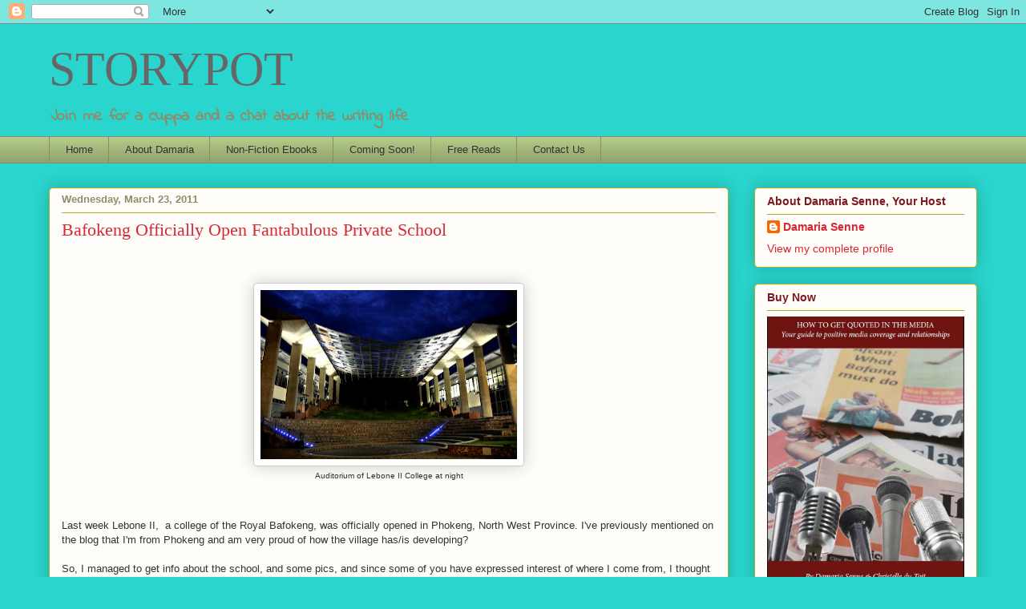

--- FILE ---
content_type: text/html; charset=UTF-8
request_url: http://damariasenne.blogspot.com/2011/03/bafokeng-officially-open-fantabulous.html
body_size: 18589
content:
<!DOCTYPE html>
<html class='v2' dir='ltr' lang='en'>
<head>
<link href='https://www.blogger.com/static/v1/widgets/335934321-css_bundle_v2.css' rel='stylesheet' type='text/css'/>
<meta content='width=1100' name='viewport'/>
<meta content='text/html; charset=UTF-8' http-equiv='Content-Type'/>
<meta content='blogger' name='generator'/>
<link href='http://damariasenne.blogspot.com/favicon.ico' rel='icon' type='image/x-icon'/>
<link href='http://damariasenne.blogspot.com/2011/03/bafokeng-officially-open-fantabulous.html' rel='canonical'/>
<link rel="alternate" type="application/atom+xml" title="STORYPOT - Atom" href="http://damariasenne.blogspot.com/feeds/posts/default" />
<link rel="alternate" type="application/rss+xml" title="STORYPOT - RSS" href="http://damariasenne.blogspot.com/feeds/posts/default?alt=rss" />
<link rel="service.post" type="application/atom+xml" title="STORYPOT - Atom" href="https://www.blogger.com/feeds/19861369/posts/default" />

<link rel="alternate" type="application/atom+xml" title="STORYPOT - Atom" href="http://damariasenne.blogspot.com/feeds/8172282732068136567/comments/default" />
<!--Can't find substitution for tag [blog.ieCssRetrofitLinks]-->
<link href='https://blogger.googleusercontent.com/img/b/R29vZ2xl/AVvXsEjEeh81-wu4GZiAgH1q5ibZP0yz-38hKitGDr7h2c_7rTVG14vBbV6-OixrrHWDwRAn36yGHUR-O7Jt1ve7b35DB0H909Df5TxFQGXeXknqGSqX7DK3O9E-e2jpyS4Emajpj0HVdg/s320/College_at_night_%25282%2529%255B1%255D.jpg' rel='image_src'/>
<meta content='http://damariasenne.blogspot.com/2011/03/bafokeng-officially-open-fantabulous.html' property='og:url'/>
<meta content='Bafokeng Officially Open Fantabulous Private School' property='og:title'/>
<meta content='Lifestyle blog of a South African writer, blogger and indie publisher' property='og:description'/>
<meta content='https://blogger.googleusercontent.com/img/b/R29vZ2xl/AVvXsEjEeh81-wu4GZiAgH1q5ibZP0yz-38hKitGDr7h2c_7rTVG14vBbV6-OixrrHWDwRAn36yGHUR-O7Jt1ve7b35DB0H909Df5TxFQGXeXknqGSqX7DK3O9E-e2jpyS4Emajpj0HVdg/w1200-h630-p-k-no-nu/College_at_night_%25282%2529%255B1%255D.jpg' property='og:image'/>
<title>STORYPOT: Bafokeng Officially Open Fantabulous Private School</title>
<style type='text/css'>@font-face{font-family:'Indie Flower';font-style:normal;font-weight:400;font-display:swap;src:url(//fonts.gstatic.com/s/indieflower/v24/m8JVjfNVeKWVnh3QMuKkFcZVZ0uH99GUDs4k.woff2)format('woff2');unicode-range:U+0100-02BA,U+02BD-02C5,U+02C7-02CC,U+02CE-02D7,U+02DD-02FF,U+0304,U+0308,U+0329,U+1D00-1DBF,U+1E00-1E9F,U+1EF2-1EFF,U+2020,U+20A0-20AB,U+20AD-20C0,U+2113,U+2C60-2C7F,U+A720-A7FF;}@font-face{font-family:'Indie Flower';font-style:normal;font-weight:400;font-display:swap;src:url(//fonts.gstatic.com/s/indieflower/v24/m8JVjfNVeKWVnh3QMuKkFcZVaUuH99GUDg.woff2)format('woff2');unicode-range:U+0000-00FF,U+0131,U+0152-0153,U+02BB-02BC,U+02C6,U+02DA,U+02DC,U+0304,U+0308,U+0329,U+2000-206F,U+20AC,U+2122,U+2191,U+2193,U+2212,U+2215,U+FEFF,U+FFFD;}</style>
<style id='page-skin-1' type='text/css'><!--
/*
-----------------------------------------------
Blogger Template Style
Name:     Awesome Inc.
Designer: Tina Chen
URL:      tinachen.org
----------------------------------------------- */
/* Content
----------------------------------------------- */
body {
font: normal normal 13px Arial, Tahoma, Helvetica, FreeSans, sans-serif;
color: #333333;
background: #29d5cc none no-repeat scroll center center;
}
html body .content-outer {
min-width: 0;
max-width: 100%;
width: 100%;
}
a:link {
text-decoration: none;
color: #d52932;
}
a:visited {
text-decoration: none;
color: #7d171d;
}
a:hover {
text-decoration: underline;
color: #d52932;
}
.body-fauxcolumn-outer .cap-top {
position: absolute;
z-index: 1;
height: 276px;
width: 100%;
background: transparent none repeat-x scroll top left;
_background-image: none;
}
/* Columns
----------------------------------------------- */
.content-inner {
padding: 0;
}
.header-inner .section {
margin: 0 16px;
}
.tabs-inner .section {
margin: 0 16px;
}
.main-inner {
padding-top: 30px;
}
.main-inner .column-center-inner,
.main-inner .column-left-inner,
.main-inner .column-right-inner {
padding: 0 5px;
}
*+html body .main-inner .column-center-inner {
margin-top: -30px;
}
#layout .main-inner .column-center-inner {
margin-top: 0;
}
/* Header
----------------------------------------------- */
.header-outer {
margin: 0 0 0 0;
background: transparent none repeat scroll 0 0;
}
.Header h1 {
font: normal normal 60px Georgia, Utopia, 'Palatino Linotype', Palatino, serif;
color: #666666;
text-shadow: 0 0 -1px #000000;
}
.Header h1 a {
color: #666666;
}
.Header .description {
font: normal bold 20px Indie Flower;
color: #908c6a;
}
.header-inner .Header .titlewrapper,
.header-inner .Header .descriptionwrapper {
padding-left: 0;
padding-right: 0;
margin-bottom: 0;
}
.header-inner .Header .titlewrapper {
padding-top: 22px;
}
/* Tabs
----------------------------------------------- */
.tabs-outer {
overflow: hidden;
position: relative;
background: #b3ca88 url(//www.blogblog.com/1kt/awesomeinc/tabs_gradient_light.png) repeat scroll 0 0;
}
#layout .tabs-outer {
overflow: visible;
}
.tabs-cap-top, .tabs-cap-bottom {
position: absolute;
width: 100%;
border-top: 1px solid #908c6a;
}
.tabs-cap-bottom {
bottom: 0;
}
.tabs-inner .widget li a {
display: inline-block;
margin: 0;
padding: .6em 1.5em;
font: normal normal 13px Arial, Tahoma, Helvetica, FreeSans, sans-serif;
color: #333333;
border-top: 1px solid #908c6a;
border-bottom: 1px solid #908c6a;
border-left: 1px solid #908c6a;
height: 16px;
line-height: 16px;
}
.tabs-inner .widget li:last-child a {
border-right: 1px solid #908c6a;
}
.tabs-inner .widget li.selected a, .tabs-inner .widget li a:hover {
background: #63704b url(//www.blogblog.com/1kt/awesomeinc/tabs_gradient_light.png) repeat-x scroll 0 -100px;
color: #ffffff;
}
/* Headings
----------------------------------------------- */
h2 {
font: normal bold 14px Arial, Tahoma, Helvetica, FreeSans, sans-serif;
color: #7d181e;
}
/* Widgets
----------------------------------------------- */
.main-inner .section {
margin: 0 27px;
padding: 0;
}
.main-inner .column-left-outer,
.main-inner .column-right-outer {
margin-top: 0;
}
#layout .main-inner .column-left-outer,
#layout .main-inner .column-right-outer {
margin-top: 0;
}
.main-inner .column-left-inner,
.main-inner .column-right-inner {
background: transparent none repeat 0 0;
-moz-box-shadow: 0 0 0 rgba(0, 0, 0, .2);
-webkit-box-shadow: 0 0 0 rgba(0, 0, 0, .2);
-goog-ms-box-shadow: 0 0 0 rgba(0, 0, 0, .2);
box-shadow: 0 0 0 rgba(0, 0, 0, .2);
-moz-border-radius: 5px;
-webkit-border-radius: 5px;
-goog-ms-border-radius: 5px;
border-radius: 5px;
}
#layout .main-inner .column-left-inner,
#layout .main-inner .column-right-inner {
margin-top: 0;
}
.sidebar .widget {
font: normal normal 14px Arial, Tahoma, Helvetica, FreeSans, sans-serif;
color: #333333;
}
.sidebar .widget a:link {
color: #d52a33;
}
.sidebar .widget a:visited {
color: #7d181e;
}
.sidebar .widget a:hover {
color: #d52a33;
}
.sidebar .widget h2 {
text-shadow: 0 0 -1px #000000;
}
.main-inner .widget {
background-color: #fefdfa;
border: 1px solid #aab122;
padding: 0 15px 15px;
margin: 20px -16px;
-moz-box-shadow: 0 0 20px rgba(0, 0, 0, .2);
-webkit-box-shadow: 0 0 20px rgba(0, 0, 0, .2);
-goog-ms-box-shadow: 0 0 20px rgba(0, 0, 0, .2);
box-shadow: 0 0 20px rgba(0, 0, 0, .2);
-moz-border-radius: 5px;
-webkit-border-radius: 5px;
-goog-ms-border-radius: 5px;
border-radius: 5px;
}
.main-inner .widget h2 {
margin: 0 -0;
padding: .6em 0 .5em;
border-bottom: 1px solid transparent;
}
.footer-inner .widget h2 {
padding: 0 0 .4em;
border-bottom: 1px solid transparent;
}
.main-inner .widget h2 + div, .footer-inner .widget h2 + div {
border-top: 1px solid #aab122;
padding-top: 8px;
}
.main-inner .widget .widget-content {
margin: 0 -0;
padding: 7px 0 0;
}
.main-inner .widget ul, .main-inner .widget #ArchiveList ul.flat {
margin: -8px -15px 0;
padding: 0;
list-style: none;
}
.main-inner .widget #ArchiveList {
margin: -8px 0 0;
}
.main-inner .widget ul li, .main-inner .widget #ArchiveList ul.flat li {
padding: .5em 15px;
text-indent: 0;
color: #666666;
border-top: 0 solid #aab122;
border-bottom: 1px solid transparent;
}
.main-inner .widget #ArchiveList ul li {
padding-top: .25em;
padding-bottom: .25em;
}
.main-inner .widget ul li:first-child, .main-inner .widget #ArchiveList ul.flat li:first-child {
border-top: none;
}
.main-inner .widget ul li:last-child, .main-inner .widget #ArchiveList ul.flat li:last-child {
border-bottom: none;
}
.post-body {
position: relative;
}
.main-inner .widget .post-body ul {
padding: 0 2.5em;
margin: .5em 0;
list-style: disc;
}
.main-inner .widget .post-body ul li {
padding: 0.25em 0;
margin-bottom: .25em;
color: #333333;
border: none;
}
.footer-inner .widget ul {
padding: 0;
list-style: none;
}
.widget .zippy {
color: #666666;
}
/* Posts
----------------------------------------------- */
body .main-inner .Blog {
padding: 0;
margin-bottom: 1em;
background-color: transparent;
border: none;
-moz-box-shadow: 0 0 0 rgba(0, 0, 0, 0);
-webkit-box-shadow: 0 0 0 rgba(0, 0, 0, 0);
-goog-ms-box-shadow: 0 0 0 rgba(0, 0, 0, 0);
box-shadow: 0 0 0 rgba(0, 0, 0, 0);
}
.main-inner .section:last-child .Blog:last-child {
padding: 0;
margin-bottom: 1em;
}
.main-inner .widget h2.date-header {
margin: 0 -15px 1px;
padding: 0 0 0 0;
font: normal bold 13px Arial, Tahoma, Helvetica, FreeSans, sans-serif;
color: #908c6a;
background: transparent none no-repeat scroll top left;
border-top: 0 solid #cccccc;
border-bottom: 1px solid transparent;
-moz-border-radius-topleft: 0;
-moz-border-radius-topright: 0;
-webkit-border-top-left-radius: 0;
-webkit-border-top-right-radius: 0;
border-top-left-radius: 0;
border-top-right-radius: 0;
position: static;
bottom: 100%;
right: 15px;
text-shadow: 0 0 -1px #000000;
}
.main-inner .widget h2.date-header span {
font: normal bold 13px Arial, Tahoma, Helvetica, FreeSans, sans-serif;
display: block;
padding: .5em 15px;
border-left: 0 solid #cccccc;
border-right: 0 solid #cccccc;
}
.date-outer {
position: relative;
margin: 30px 0 20px;
padding: 0 15px;
background-color: #fefdfa;
border: 1px solid #aab123;
-moz-box-shadow: 0 0 20px rgba(0, 0, 0, .2);
-webkit-box-shadow: 0 0 20px rgba(0, 0, 0, .2);
-goog-ms-box-shadow: 0 0 20px rgba(0, 0, 0, .2);
box-shadow: 0 0 20px rgba(0, 0, 0, .2);
-moz-border-radius: 5px;
-webkit-border-radius: 5px;
-goog-ms-border-radius: 5px;
border-radius: 5px;
}
.date-outer:first-child {
margin-top: 0;
}
.date-outer:last-child {
margin-bottom: 20px;
-moz-border-radius-bottomleft: 5px;
-moz-border-radius-bottomright: 5px;
-webkit-border-bottom-left-radius: 5px;
-webkit-border-bottom-right-radius: 5px;
-goog-ms-border-bottom-left-radius: 5px;
-goog-ms-border-bottom-right-radius: 5px;
border-bottom-left-radius: 5px;
border-bottom-right-radius: 5px;
}
.date-posts {
margin: 0 -0;
padding: 0 0;
clear: both;
}
.post-outer, .inline-ad {
border-top: 1px solid #aab123;
margin: 0 -0;
padding: 15px 0;
}
.post-outer {
padding-bottom: 10px;
}
.post-outer:first-child {
padding-top: 0;
border-top: none;
}
.post-outer:last-child, .inline-ad:last-child {
border-bottom: none;
}
.post-body {
position: relative;
}
.post-body img {
padding: 8px;
background: #ffffff;
border: 1px solid #cccccc;
-moz-box-shadow: 0 0 20px rgba(0, 0, 0, .2);
-webkit-box-shadow: 0 0 20px rgba(0, 0, 0, .2);
box-shadow: 0 0 20px rgba(0, 0, 0, .2);
-moz-border-radius: 5px;
-webkit-border-radius: 5px;
border-radius: 5px;
}
h3.post-title, h4 {
font: normal normal 22px Georgia, Utopia, 'Palatino Linotype', Palatino, serif;
color: #d52a33;
}
h3.post-title a {
font: normal normal 22px Georgia, Utopia, 'Palatino Linotype', Palatino, serif;
color: #d52a33;
}
h3.post-title a:hover {
color: #d52932;
text-decoration: underline;
}
.post-header {
margin: 0 0 1em;
}
.post-body {
line-height: 1.4;
}
.post-outer h2 {
color: #333333;
}
.post-footer {
margin: 1.5em 0 0;
}
#blog-pager {
padding: 15px;
font-size: 120%;
background-color: #fefdfa;
border: 1px solid #aab122;
-moz-box-shadow: 0 0 20px rgba(0, 0, 0, .2);
-webkit-box-shadow: 0 0 20px rgba(0, 0, 0, .2);
-goog-ms-box-shadow: 0 0 20px rgba(0, 0, 0, .2);
box-shadow: 0 0 20px rgba(0, 0, 0, .2);
-moz-border-radius: 5px;
-webkit-border-radius: 5px;
-goog-ms-border-radius: 5px;
border-radius: 5px;
-moz-border-radius-topleft: 5px;
-moz-border-radius-topright: 5px;
-webkit-border-top-left-radius: 5px;
-webkit-border-top-right-radius: 5px;
-goog-ms-border-top-left-radius: 5px;
-goog-ms-border-top-right-radius: 5px;
border-top-left-radius: 5px;
border-top-right-radius-topright: 5px;
margin-top: 1em;
}
.blog-feeds, .post-feeds {
margin: 1em 0;
text-align: center;
color: #333333;
}
.blog-feeds a, .post-feeds a {
color: #d52a33;
}
.blog-feeds a:visited, .post-feeds a:visited {
color: #7d181e;
}
.blog-feeds a:hover, .post-feeds a:hover {
color: #d52a33;
}
.post-outer .comments {
margin-top: 2em;
}
/* Comments
----------------------------------------------- */
.comments .comments-content .icon.blog-author {
background-repeat: no-repeat;
background-image: url([data-uri]);
}
.comments .comments-content .loadmore a {
border-top: 1px solid #908c6a;
border-bottom: 1px solid #908c6a;
}
.comments .continue {
border-top: 2px solid #908c6a;
}
/* Footer
----------------------------------------------- */
.footer-outer {
margin: -20px 0 -1px;
padding: 20px 0 0;
color: #333333;
overflow: hidden;
}
.footer-fauxborder-left {
border-top: 1px solid #aab122;
background: #fefdfa none repeat scroll 0 0;
-moz-box-shadow: 0 0 20px rgba(0, 0, 0, .2);
-webkit-box-shadow: 0 0 20px rgba(0, 0, 0, .2);
-goog-ms-box-shadow: 0 0 20px rgba(0, 0, 0, .2);
box-shadow: 0 0 20px rgba(0, 0, 0, .2);
margin: 0 -20px;
}
/* Mobile
----------------------------------------------- */
body.mobile {
background-size: auto;
}
.mobile .body-fauxcolumn-outer {
background: transparent none repeat scroll top left;
}
*+html body.mobile .main-inner .column-center-inner {
margin-top: 0;
}
.mobile .main-inner .widget {
padding: 0 0 15px;
}
.mobile .main-inner .widget h2 + div,
.mobile .footer-inner .widget h2 + div {
border-top: none;
padding-top: 0;
}
.mobile .footer-inner .widget h2 {
padding: 0.5em 0;
border-bottom: none;
}
.mobile .main-inner .widget .widget-content {
margin: 0;
padding: 7px 0 0;
}
.mobile .main-inner .widget ul,
.mobile .main-inner .widget #ArchiveList ul.flat {
margin: 0 -15px 0;
}
.mobile .main-inner .widget h2.date-header {
right: 0;
}
.mobile .date-header span {
padding: 0.4em 0;
}
.mobile .date-outer:first-child {
margin-bottom: 0;
border: 1px solid #aab123;
-moz-border-radius-topleft: 5px;
-moz-border-radius-topright: 5px;
-webkit-border-top-left-radius: 5px;
-webkit-border-top-right-radius: 5px;
-goog-ms-border-top-left-radius: 5px;
-goog-ms-border-top-right-radius: 5px;
border-top-left-radius: 5px;
border-top-right-radius: 5px;
}
.mobile .date-outer {
border-color: #aab123;
border-width: 0 1px 1px;
}
.mobile .date-outer:last-child {
margin-bottom: 0;
}
.mobile .main-inner {
padding: 0;
}
.mobile .header-inner .section {
margin: 0;
}
.mobile .post-outer, .mobile .inline-ad {
padding: 5px 0;
}
.mobile .tabs-inner .section {
margin: 0 10px;
}
.mobile .main-inner .widget h2 {
margin: 0;
padding: 0;
}
.mobile .main-inner .widget h2.date-header span {
padding: 0;
}
.mobile .main-inner .widget .widget-content {
margin: 0;
padding: 7px 0 0;
}
.mobile #blog-pager {
border: 1px solid transparent;
background: #fefdfa none repeat scroll 0 0;
}
.mobile .main-inner .column-left-inner,
.mobile .main-inner .column-right-inner {
background: transparent none repeat 0 0;
-moz-box-shadow: none;
-webkit-box-shadow: none;
-goog-ms-box-shadow: none;
box-shadow: none;
}
.mobile .date-posts {
margin: 0;
padding: 0;
}
.mobile .footer-fauxborder-left {
margin: 0;
border-top: inherit;
}
.mobile .main-inner .section:last-child .Blog:last-child {
margin-bottom: 0;
}
.mobile-index-contents {
color: #333333;
}
.mobile .mobile-link-button {
background: #d52932 url(//www.blogblog.com/1kt/awesomeinc/tabs_gradient_light.png) repeat scroll 0 0;
}
.mobile-link-button a:link, .mobile-link-button a:visited {
color: #ffffff;
}
.mobile .tabs-inner .PageList .widget-content {
background: transparent;
border-top: 1px solid;
border-color: #908c6a;
color: #333333;
}
.mobile .tabs-inner .PageList .widget-content .pagelist-arrow {
border-left: 1px solid #908c6a;
}

--></style>
<style id='template-skin-1' type='text/css'><!--
body {
min-width: 1190px;
}
.content-outer, .content-fauxcolumn-outer, .region-inner {
min-width: 1190px;
max-width: 1190px;
_width: 1190px;
}
.main-inner .columns {
padding-left: 0;
padding-right: 310px;
}
.main-inner .fauxcolumn-center-outer {
left: 0;
right: 310px;
/* IE6 does not respect left and right together */
_width: expression(this.parentNode.offsetWidth -
parseInt("0") -
parseInt("310px") + 'px');
}
.main-inner .fauxcolumn-left-outer {
width: 0;
}
.main-inner .fauxcolumn-right-outer {
width: 310px;
}
.main-inner .column-left-outer {
width: 0;
right: 100%;
margin-left: -0;
}
.main-inner .column-right-outer {
width: 310px;
margin-right: -310px;
}
#layout {
min-width: 0;
}
#layout .content-outer {
min-width: 0;
width: 800px;
}
#layout .region-inner {
min-width: 0;
width: auto;
}
body#layout div.add_widget {
padding: 8px;
}
body#layout div.add_widget a {
margin-left: 32px;
}
--></style>
<script type='text/javascript'>
        (function(i,s,o,g,r,a,m){i['GoogleAnalyticsObject']=r;i[r]=i[r]||function(){
        (i[r].q=i[r].q||[]).push(arguments)},i[r].l=1*new Date();a=s.createElement(o),
        m=s.getElementsByTagName(o)[0];a.async=1;a.src=g;m.parentNode.insertBefore(a,m)
        })(window,document,'script','https://www.google-analytics.com/analytics.js','ga');
        ga('create', 'UA-8523826-1', 'auto', 'blogger');
        ga('blogger.send', 'pageview');
      </script>
<link href='https://www.blogger.com/dyn-css/authorization.css?targetBlogID=19861369&amp;zx=8a703a16-c35d-4998-9131-642fe11c43d7' media='none' onload='if(media!=&#39;all&#39;)media=&#39;all&#39;' rel='stylesheet'/><noscript><link href='https://www.blogger.com/dyn-css/authorization.css?targetBlogID=19861369&amp;zx=8a703a16-c35d-4998-9131-642fe11c43d7' rel='stylesheet'/></noscript>
<meta name='google-adsense-platform-account' content='ca-host-pub-1556223355139109'/>
<meta name='google-adsense-platform-domain' content='blogspot.com'/>

<!-- data-ad-client=ca-pub-1909751822506035 -->

</head>
<body class='loading variant-renewable'>
<div class='navbar section' id='navbar' name='Navbar'><div class='widget Navbar' data-version='1' id='Navbar1'><script type="text/javascript">
    function setAttributeOnload(object, attribute, val) {
      if(window.addEventListener) {
        window.addEventListener('load',
          function(){ object[attribute] = val; }, false);
      } else {
        window.attachEvent('onload', function(){ object[attribute] = val; });
      }
    }
  </script>
<div id="navbar-iframe-container"></div>
<script type="text/javascript" src="https://apis.google.com/js/platform.js"></script>
<script type="text/javascript">
      gapi.load("gapi.iframes:gapi.iframes.style.bubble", function() {
        if (gapi.iframes && gapi.iframes.getContext) {
          gapi.iframes.getContext().openChild({
              url: 'https://www.blogger.com/navbar/19861369?po\x3d8172282732068136567\x26origin\x3dhttp://damariasenne.blogspot.com',
              where: document.getElementById("navbar-iframe-container"),
              id: "navbar-iframe"
          });
        }
      });
    </script><script type="text/javascript">
(function() {
var script = document.createElement('script');
script.type = 'text/javascript';
script.src = '//pagead2.googlesyndication.com/pagead/js/google_top_exp.js';
var head = document.getElementsByTagName('head')[0];
if (head) {
head.appendChild(script);
}})();
</script>
</div></div>
<div class='body-fauxcolumns'>
<div class='fauxcolumn-outer body-fauxcolumn-outer'>
<div class='cap-top'>
<div class='cap-left'></div>
<div class='cap-right'></div>
</div>
<div class='fauxborder-left'>
<div class='fauxborder-right'></div>
<div class='fauxcolumn-inner'>
</div>
</div>
<div class='cap-bottom'>
<div class='cap-left'></div>
<div class='cap-right'></div>
</div>
</div>
</div>
<div class='content'>
<div class='content-fauxcolumns'>
<div class='fauxcolumn-outer content-fauxcolumn-outer'>
<div class='cap-top'>
<div class='cap-left'></div>
<div class='cap-right'></div>
</div>
<div class='fauxborder-left'>
<div class='fauxborder-right'></div>
<div class='fauxcolumn-inner'>
</div>
</div>
<div class='cap-bottom'>
<div class='cap-left'></div>
<div class='cap-right'></div>
</div>
</div>
</div>
<div class='content-outer'>
<div class='content-cap-top cap-top'>
<div class='cap-left'></div>
<div class='cap-right'></div>
</div>
<div class='fauxborder-left content-fauxborder-left'>
<div class='fauxborder-right content-fauxborder-right'></div>
<div class='content-inner'>
<header>
<div class='header-outer'>
<div class='header-cap-top cap-top'>
<div class='cap-left'></div>
<div class='cap-right'></div>
</div>
<div class='fauxborder-left header-fauxborder-left'>
<div class='fauxborder-right header-fauxborder-right'></div>
<div class='region-inner header-inner'>
<div class='header section' id='header' name='Header'><div class='widget Header' data-version='1' id='Header1'>
<div id='header-inner'>
<div class='titlewrapper'>
<h1 class='title'>
<a href='http://damariasenne.blogspot.com/'>
STORYPOT
</a>
</h1>
</div>
<div class='descriptionwrapper'>
<p class='description'><span>Join me for a cuppa and a chat about the writing life</span></p>
</div>
</div>
</div></div>
</div>
</div>
<div class='header-cap-bottom cap-bottom'>
<div class='cap-left'></div>
<div class='cap-right'></div>
</div>
</div>
</header>
<div class='tabs-outer'>
<div class='tabs-cap-top cap-top'>
<div class='cap-left'></div>
<div class='cap-right'></div>
</div>
<div class='fauxborder-left tabs-fauxborder-left'>
<div class='fauxborder-right tabs-fauxborder-right'></div>
<div class='region-inner tabs-inner'>
<div class='tabs section' id='crosscol' name='Cross-Column'><div class='widget PageList' data-version='1' id='PageList1'>
<h2>Pages</h2>
<div class='widget-content'>
<ul>
<li>
<a href='http://damariasenne.blogspot.com/'>Home</a>
</li>
<li>
<a href='http://damariasenne.blogspot.com/p/about-me.html'>About Damaria</a>
</li>
<li>
<a href='http://damariasenne.blogspot.com/p/childrens-stories.html'>Non-Fiction Ebooks</a>
</li>
<li>
<a href='http://damariasenne.blogspot.com/p/coming-soon.html'>Coming Soon!</a>
</li>
<li>
<a href='http://damariasenne.blogspot.com/p/blog-page_3.html'>Free Reads</a>
</li>
<li>
<a href='http://damariasenne.blogspot.com/p/contact-me.html'>Contact Us</a>
</li>
</ul>
<div class='clear'></div>
</div>
</div></div>
<div class='tabs no-items section' id='crosscol-overflow' name='Cross-Column 2'></div>
</div>
</div>
<div class='tabs-cap-bottom cap-bottom'>
<div class='cap-left'></div>
<div class='cap-right'></div>
</div>
</div>
<div class='main-outer'>
<div class='main-cap-top cap-top'>
<div class='cap-left'></div>
<div class='cap-right'></div>
</div>
<div class='fauxborder-left main-fauxborder-left'>
<div class='fauxborder-right main-fauxborder-right'></div>
<div class='region-inner main-inner'>
<div class='columns fauxcolumns'>
<div class='fauxcolumn-outer fauxcolumn-center-outer'>
<div class='cap-top'>
<div class='cap-left'></div>
<div class='cap-right'></div>
</div>
<div class='fauxborder-left'>
<div class='fauxborder-right'></div>
<div class='fauxcolumn-inner'>
</div>
</div>
<div class='cap-bottom'>
<div class='cap-left'></div>
<div class='cap-right'></div>
</div>
</div>
<div class='fauxcolumn-outer fauxcolumn-left-outer'>
<div class='cap-top'>
<div class='cap-left'></div>
<div class='cap-right'></div>
</div>
<div class='fauxborder-left'>
<div class='fauxborder-right'></div>
<div class='fauxcolumn-inner'>
</div>
</div>
<div class='cap-bottom'>
<div class='cap-left'></div>
<div class='cap-right'></div>
</div>
</div>
<div class='fauxcolumn-outer fauxcolumn-right-outer'>
<div class='cap-top'>
<div class='cap-left'></div>
<div class='cap-right'></div>
</div>
<div class='fauxborder-left'>
<div class='fauxborder-right'></div>
<div class='fauxcolumn-inner'>
</div>
</div>
<div class='cap-bottom'>
<div class='cap-left'></div>
<div class='cap-right'></div>
</div>
</div>
<!-- corrects IE6 width calculation -->
<div class='columns-inner'>
<div class='column-center-outer'>
<div class='column-center-inner'>
<div class='main section' id='main' name='Main'><div class='widget Blog' data-version='1' id='Blog1'>
<div class='blog-posts hfeed'>

          <div class="date-outer">
        
<h2 class='date-header'><span>Wednesday, March 23, 2011</span></h2>

          <div class="date-posts">
        
<div class='post-outer'>
<div class='post hentry uncustomized-post-template' itemprop='blogPost' itemscope='itemscope' itemtype='http://schema.org/BlogPosting'>
<meta content='https://blogger.googleusercontent.com/img/b/R29vZ2xl/AVvXsEjEeh81-wu4GZiAgH1q5ibZP0yz-38hKitGDr7h2c_7rTVG14vBbV6-OixrrHWDwRAn36yGHUR-O7Jt1ve7b35DB0H909Df5TxFQGXeXknqGSqX7DK3O9E-e2jpyS4Emajpj0HVdg/s320/College_at_night_%25282%2529%255B1%255D.jpg' itemprop='image_url'/>
<meta content='19861369' itemprop='blogId'/>
<meta content='8172282732068136567' itemprop='postId'/>
<a name='8172282732068136567'></a>
<h3 class='post-title entry-title' itemprop='name'>
Bafokeng Officially Open Fantabulous Private School
</h3>
<div class='post-header'>
<div class='post-header-line-1'></div>
</div>
<div class='post-body entry-content' id='post-body-8172282732068136567' itemprop='description articleBody'>
<div class="separator" style="clear: both; text-align: center;"></div><br />
&#65279; &#65279;&#65279; <br />
<table align="center" cellpadding="0" cellspacing="0" class="tr-caption-container" style="margin-left: auto; margin-right: auto; text-align: center;"><tbody>
<tr><td style="text-align: center;"><a href="https://blogger.googleusercontent.com/img/b/R29vZ2xl/AVvXsEjEeh81-wu4GZiAgH1q5ibZP0yz-38hKitGDr7h2c_7rTVG14vBbV6-OixrrHWDwRAn36yGHUR-O7Jt1ve7b35DB0H909Df5TxFQGXeXknqGSqX7DK3O9E-e2jpyS4Emajpj0HVdg/s1600/College_at_night_%25282%2529%255B1%255D.jpg" imageanchor="1" style="margin-left: auto; margin-right: auto;"><img border="0" height="211" r6="true" src="https://blogger.googleusercontent.com/img/b/R29vZ2xl/AVvXsEjEeh81-wu4GZiAgH1q5ibZP0yz-38hKitGDr7h2c_7rTVG14vBbV6-OixrrHWDwRAn36yGHUR-O7Jt1ve7b35DB0H909Df5TxFQGXeXknqGSqX7DK3O9E-e2jpyS4Emajpj0HVdg/s320/College_at_night_%25282%2529%255B1%255D.jpg" width="320" /></a></td></tr>
<tr><td class="tr-caption" style="text-align: center;">Auditorium of Lebone II College at night</td></tr>
</tbody></table>&#65279;&#65279;&#65279; &#65279; <br />
<br />
&#65279;Last week Lebone II,&nbsp; a college of the Royal Bafokeng, was officially opened in Phokeng, North West Province. I've previously mentioned on the blog that I'm from Phokeng and am very proud of how the village has/is developing?<br />
<br />
So, I managed to get info about the school, and some pics, and since some of you have expressed interest of where I come from, I thought it would be okay to publish the stuff here. As you can see from this pic, this is a really nice school. And it's definitely a&nbsp;HUGE improvement over the one where I started my education, which was under a tree :-).<br />
<br />
<strong>Anyhoo, their press release says:</strong><br />
<br />
The opening marks an important step in upgrading the education system throughout the entire Bafokeng region, which serves about 20,000 pupils in 45 schools.<br />
<br />
&#65279; &#65279;&#65279; <br />
<table cellpadding="0" cellspacing="0" class="tr-caption-container" style="margin-left: auto; margin-right: auto; text-align: center;"><tbody>
<tr><td style="text-align: center;"><a href="https://blogger.googleusercontent.com/img/b/R29vZ2xl/AVvXsEh1CXUd9zASwTFeqfJ5BoRmnaZbu_Ng4mhG3DvPOEHf8zDPMu3mCP3LUaI1NyOutQVIcitK8xp5TUQcHl2kbQoJUyQswvCDW6UJ4-GP27WiVPPNoGSs1n18vjnuSfZ54NnH4dfkcw/s1600/fireworks.jpg" imageanchor="1" style="clear: left; cssfloat: left; margin-bottom: 1em; margin-left: auto; margin-right: auto;"><img border="0" height="227" r6="true" src="https://blogger.googleusercontent.com/img/b/R29vZ2xl/AVvXsEh1CXUd9zASwTFeqfJ5BoRmnaZbu_Ng4mhG3DvPOEHf8zDPMu3mCP3LUaI1NyOutQVIcitK8xp5TUQcHl2kbQoJUyQswvCDW6UJ4-GP27WiVPPNoGSs1n18vjnuSfZ54NnH4dfkcw/s320/fireworks.jpg" width="320" /></a></td></tr>
<tr><td class="tr-caption" style="text-align: center;"><strong>Fireworks at the launch</strong></td></tr>
</tbody></table>&#65279;&#65279;&#65279; Founded by the late Kgosi Lebone II in 1997, the College admits talented children and develops them into leaders and agents of change. The College aims to provide young people of diverse backgrounds with the inspiration, education and opportunities to make a positive impact on the Royal Bafokeng Nation, South Africa, and the world. <br />
<br />
The Bafokeng vision for education reform includes interventions in literacy and numeracy, mother-tongue instruction in the early grades, effective school management, and strong parental involvement. <br />
<br />
Lebone II serves as the flagship institution in all these areas, and provides extensive opportunities to the pupils, teachers, and school leaders in the surrounding schools.<br />
<br />
George Harris, Headmaster at Lebone II says &#8220;Lebone II aims to be a light to this particular community by provoking collective thought around excellence and by resourcing our neighbouring schools through teacher development and training, principal development, and exposure to excellence and best practice models of education in the 21 century.&#8221;<br />
<br />
Whilst the majority of the College&#8217;s children come from the twenty-nine villages of the Royal Bafokeng Nation, thirty per cent come from outside the area, ensuring diversity in the student body. More than 50% of the pupils receive some form of bursary. Lebone II offers boarding for students in grades seven through twelve, as well as a 13th-year programme that offers an extra year of academic preparation, life skills, and community service prior to university. <br />
<br />
The present leader of the Royal Bafokeng Nation, Kgosi Leruo Molotlegi says: &#8220;My brother Kgosi Lebone II, and I shared a passion for creating a school that would combine world class education with the unique context and culture of the Bafokeng. Lebone II is the product of this vision, and will serve as an educational laboratory that weaves education and development ever more strongly through the fabric of our society, for the benefit of present and future generations of Bafokeng and all South Africans.&#8221;<br />
<br />
<strong>More congratulations</strong><br />
<br />
I also want to congratulate Tiah and Judy for their short stories published in the latest issue of&nbsp; <a href="http://www.itch.co.za/">Itch magazine.</a>&nbsp;Itch is an online publication, so please hop there and read Tiah's <a href="http://www.itch.co.za/?article=513">A letter from a spinster (age 50) to a gentleman (age 28)</a>&nbsp;and <a href="http://www.itch.co.za/?article=517">Judy's Heroes Day.</a>&nbsp; BTW, have you guys noticed that Judy has been a very busy bee lately? Keep sending your material out to publishers,&nbsp;Judy.
<div style='clear: both;'></div>
</div>
<div class='post-footer'>
<div class='post-footer-line post-footer-line-1'>
<span class='post-author vcard'>
Posted by
<span class='fn' itemprop='author' itemscope='itemscope' itemtype='http://schema.org/Person'>
<meta content='https://www.blogger.com/profile/16933949808230808200' itemprop='url'/>
<a class='g-profile' href='https://www.blogger.com/profile/16933949808230808200' rel='author' title='author profile'>
<span itemprop='name'>Damaria Senne</span>
</a>
</span>
</span>
<span class='post-timestamp'>
at
<meta content='http://damariasenne.blogspot.com/2011/03/bafokeng-officially-open-fantabulous.html' itemprop='url'/>
<a class='timestamp-link' href='http://damariasenne.blogspot.com/2011/03/bafokeng-officially-open-fantabulous.html' rel='bookmark' title='permanent link'><abbr class='published' itemprop='datePublished' title='2011-03-23T08:00:00+02:00'>8:00 AM</abbr></a>
</span>
<span class='post-comment-link'>
</span>
<span class='post-icons'>
<span class='item-action'>
<a href='https://www.blogger.com/email-post/19861369/8172282732068136567' title='Email Post'>
<img alt='' class='icon-action' height='13' src='https://resources.blogblog.com/img/icon18_email.gif' width='18'/>
</a>
</span>
<span class='item-control blog-admin pid-1411863500'>
<a href='https://www.blogger.com/post-edit.g?blogID=19861369&postID=8172282732068136567&from=pencil' title='Edit Post'>
<img alt='' class='icon-action' height='18' src='https://resources.blogblog.com/img/icon18_edit_allbkg.gif' width='18'/>
</a>
</span>
</span>
<div class='post-share-buttons goog-inline-block'>
</div>
</div>
<div class='post-footer-line post-footer-line-2'>
<span class='post-labels'>
Labels:
<a href='http://damariasenne.blogspot.com/search/label/Growing%20Up%20In%20Phokeng' rel='tag'>Growing Up In Phokeng</a>
</span>
</div>
<div class='post-footer-line post-footer-line-3'>
<span class='post-location'>
</span>
</div>
</div>
</div>
<div class='comments' id='comments'>
<a name='comments'></a>
<h4>4 comments:</h4>
<div id='Blog1_comments-block-wrapper'>
<dl class='avatar-comment-indent' id='comments-block'>
<dt class='comment-author ' id='c3972041131764496119'>
<a name='c3972041131764496119'></a>
<div class="avatar-image-container avatar-stock"><span dir="ltr"><a href="http://tiahbeautement.typepad.com/" target="" rel="nofollow" onclick=""><img src="//resources.blogblog.com/img/blank.gif" width="35" height="35" alt="" title="tiah">

</a></span></div>
<a href='http://tiahbeautement.typepad.com/' rel='nofollow'>tiah</a>
said...
</dt>
<dd class='comment-body' id='Blog1_cmt-3972041131764496119'>
<p>
Thank you.
</p>
</dd>
<dd class='comment-footer'>
<span class='comment-timestamp'>
<a href='http://damariasenne.blogspot.com/2011/03/bafokeng-officially-open-fantabulous.html?showComment=1300865418088#c3972041131764496119' title='comment permalink'>
9:30 AM
</a>
<span class='item-control blog-admin pid-895876041'>
<a class='comment-delete' href='https://www.blogger.com/comment/delete/19861369/3972041131764496119' title='Delete Comment'>
<img src='https://resources.blogblog.com/img/icon_delete13.gif'/>
</a>
</span>
</span>
</dd>
<dt class='comment-author ' id='c4889630383034090346'>
<a name='c4889630383034090346'></a>
<div class="avatar-image-container vcard"><span dir="ltr"><a href="https://www.blogger.com/profile/00711119384786965311" target="" rel="nofollow" onclick="" class="avatar-hovercard" id="av-4889630383034090346-00711119384786965311"><img src="https://resources.blogblog.com/img/blank.gif" width="35" height="35" class="delayLoad" style="display: none;" longdesc="//blogger.googleusercontent.com/img/b/R29vZ2xl/AVvXsEgzL3TmZyNrdnnHi6OgJ1FodKprT21RSPcqLebm82j-8V1X6xAkgiF006eeAgnefLmUjsx7e2JpQyB0XPeSFujZIWVY7Bd85rgFmkglxdOa0g4jzOOLZLmew7HHDPlC7A/s45-c/j0436400.png" alt="" title="po">

<noscript><img src="//blogger.googleusercontent.com/img/b/R29vZ2xl/AVvXsEgzL3TmZyNrdnnHi6OgJ1FodKprT21RSPcqLebm82j-8V1X6xAkgiF006eeAgnefLmUjsx7e2JpQyB0XPeSFujZIWVY7Bd85rgFmkglxdOa0g4jzOOLZLmew7HHDPlC7A/s45-c/j0436400.png" width="35" height="35" class="photo" alt=""></noscript></a></span></div>
<a href='https://www.blogger.com/profile/00711119384786965311' rel='nofollow'>po</a>
said...
</dt>
<dd class='comment-body' id='Blog1_cmt-4889630383034090346'>
<p>
That school looks incredible, can I go back to school just to go there? However, I think I even prefer your school under a tree, after all it has gotten you far.
</p>
</dd>
<dd class='comment-footer'>
<span class='comment-timestamp'>
<a href='http://damariasenne.blogspot.com/2011/03/bafokeng-officially-open-fantabulous.html?showComment=1300908051307#c4889630383034090346' title='comment permalink'>
9:20 PM
</a>
<span class='item-control blog-admin pid-2046116129'>
<a class='comment-delete' href='https://www.blogger.com/comment/delete/19861369/4889630383034090346' title='Delete Comment'>
<img src='https://resources.blogblog.com/img/icon_delete13.gif'/>
</a>
</span>
</span>
</dd>
<dt class='comment-author ' id='c3359259662200939196'>
<a name='c3359259662200939196'></a>
<div class="avatar-image-container vcard"><span dir="ltr"><a href="https://www.blogger.com/profile/15251104269843780274" target="" rel="nofollow" onclick="" class="avatar-hovercard" id="av-3359259662200939196-15251104269843780274"><img src="https://resources.blogblog.com/img/blank.gif" width="35" height="35" class="delayLoad" style="display: none;" longdesc="//blogger.googleusercontent.com/img/b/R29vZ2xl/AVvXsEgQaBenrl1YAllXQtpRLMLWTkGkEkMx6UkXxJvjooUbj5HsMbarBiFf5qCLjPoATpYTBowD7V7FIas5VZDRA-VSCJgZsMd2iX29M59Fouc8dSsJXK3tksxPZz3G4jF3Xw/s45-c/Waterfall+2.jpg" alt="" title="NerdBoy">

<noscript><img src="//blogger.googleusercontent.com/img/b/R29vZ2xl/AVvXsEgQaBenrl1YAllXQtpRLMLWTkGkEkMx6UkXxJvjooUbj5HsMbarBiFf5qCLjPoATpYTBowD7V7FIas5VZDRA-VSCJgZsMd2iX29M59Fouc8dSsJXK3tksxPZz3G4jF3Xw/s45-c/Waterfall+2.jpg" width="35" height="35" class="photo" alt=""></noscript></a></span></div>
<a href='https://www.blogger.com/profile/15251104269843780274' rel='nofollow'>NerdBoy</a>
said...
</dt>
<dd class='comment-body' id='Blog1_cmt-3359259662200939196'>
<p>
This is so cool. I go to this school and let me just tell you, it is amazing. There is something special about learning geography while looking down on to a beautiful little town. We have an amazing view and everything is just so different. It really is quite amazing
</p>
</dd>
<dd class='comment-footer'>
<span class='comment-timestamp'>
<a href='http://damariasenne.blogspot.com/2011/03/bafokeng-officially-open-fantabulous.html?showComment=1326348990723#c3359259662200939196' title='comment permalink'>
8:16 AM
</a>
<span class='item-control blog-admin pid-1841875304'>
<a class='comment-delete' href='https://www.blogger.com/comment/delete/19861369/3359259662200939196' title='Delete Comment'>
<img src='https://resources.blogblog.com/img/icon_delete13.gif'/>
</a>
</span>
</span>
</dd>
<dt class='comment-author ' id='c3494000164589143220'>
<a name='c3494000164589143220'></a>
<div class="avatar-image-container avatar-stock"><span dir="ltr"><a href="http://damariasenne.blogspot.com" target="" rel="nofollow" onclick=""><img src="//resources.blogblog.com/img/blank.gif" width="35" height="35" alt="" title="Damaria Senne">

</a></span></div>
<a href='http://damariasenne.blogspot.com' rel='nofollow'>Damaria Senne</a>
said...
</dt>
<dd class='comment-body' id='Blog1_cmt-3494000164589143220'>
<p>
Hi Nerdboy<br />thanks for coming by. Glad to hear you&#39;re enjoying the school.
</p>
</dd>
<dd class='comment-footer'>
<span class='comment-timestamp'>
<a href='http://damariasenne.blogspot.com/2011/03/bafokeng-officially-open-fantabulous.html?showComment=1326349957943#c3494000164589143220' title='comment permalink'>
8:32 AM
</a>
<span class='item-control blog-admin pid-895876041'>
<a class='comment-delete' href='https://www.blogger.com/comment/delete/19861369/3494000164589143220' title='Delete Comment'>
<img src='https://resources.blogblog.com/img/icon_delete13.gif'/>
</a>
</span>
</span>
</dd>
</dl>
</div>
<p class='comment-footer'>
<a href='https://www.blogger.com/comment/fullpage/post/19861369/8172282732068136567' onclick='javascript:window.open(this.href, "bloggerPopup", "toolbar=0,location=0,statusbar=1,menubar=0,scrollbars=yes,width=640,height=500"); return false;'>Post a Comment</a>
</p>
</div>
</div>
<div class='inline-ad'>
<script type="text/javascript"><!--
google_ad_client = "ca-pub-1909751822506035";
google_ad_host = "ca-host-pub-1556223355139109";
google_ad_host_channel = "L0007";
/* damariasenne_main_Blog1_300x250_as */
google_ad_slot = "5904333939";
google_ad_width = 300;
google_ad_height = 250;
//-->
</script>
<script type="text/javascript"
src="//pagead2.googlesyndication.com/pagead/show_ads.js">
</script>
</div>

        </div></div>
      
</div>
<div class='blog-pager' id='blog-pager'>
<span id='blog-pager-newer-link'>
<a class='blog-pager-newer-link' href='http://damariasenne.blogspot.com/2011/03/what-do-you-think.html' id='Blog1_blog-pager-newer-link' title='Newer Post'>Newer Post</a>
</span>
<span id='blog-pager-older-link'>
<a class='blog-pager-older-link' href='http://damariasenne.blogspot.com/2011/03/congrats-to-judy-croome-weekend-update.html' id='Blog1_blog-pager-older-link' title='Older Post'>Older Post</a>
</span>
<a class='home-link' href='http://damariasenne.blogspot.com/'>Home</a>
</div>
<div class='clear'></div>
<div class='post-feeds'>
<div class='feed-links'>
Subscribe to:
<a class='feed-link' href='http://damariasenne.blogspot.com/feeds/8172282732068136567/comments/default' target='_blank' type='application/atom+xml'>Post Comments (Atom)</a>
</div>
</div>
</div><div class='widget Text' data-version='1' id='Text1'>
<h2 class='title'>Copyright Notice</h2>
<div class='widget-content'>
<span style="color:#ffffff;">With the exception of entries specifically credited to individual authors, the content on this blog is copyrighted by Damaria Senne and may not be reprinted without permission.</span>
</div>
<div class='clear'></div>
</div></div>
</div>
</div>
<div class='column-left-outer'>
<div class='column-left-inner'>
<aside>
</aside>
</div>
</div>
<div class='column-right-outer'>
<div class='column-right-inner'>
<aside>
<div class='sidebar section' id='sidebar-right-1'><div class='widget Profile' data-version='1' id='Profile1'>
<h2>About Damaria Senne, Your Host</h2>
<div class='widget-content'>
<dl class='profile-datablock'>
<dt class='profile-data'>
<a class='profile-name-link g-profile' href='https://www.blogger.com/profile/16933949808230808200' rel='author' style='background-image: url(//www.blogger.com/img/logo-16.png);'>
Damaria Senne
</a>
</dt>
</dl>
<a class='profile-link' href='https://www.blogger.com/profile/16933949808230808200' rel='author'>View my complete profile</a>
<div class='clear'></div>
</div>
</div><div class='widget Image' data-version='1' id='Image1'>
<h2>Buy Now</h2>
<div class='widget-content'>
<a href='http://damariasenne.blogspot.co.za/2011/09/download-sample-of-how-to-get-quoted-in.html'>
<img alt='Buy Now' height='346' id='Image1_img' src='https://blogger.googleusercontent.com/img/b/R29vZ2xl/AVvXsEjMzs1AA2cTOBZtJsoo-uoID-PYkWj6V4y8K-pSryDJabp1g9Y7U130nmXXeK1l3Q21xfye9K1tgq4lyCHTML_2enX0kumwSoFZo-ekbCKWj9Lqhd58wvAJm39TvnBQHeIWQqvv-Q/s1600-r/How+to+get+quoted+in+the+media+draft+cover.jpg' width='246'/>
</a>
<br/>
<span class='caption'>$1.99 through Paypal</span>
</div>
<div class='clear'></div>
</div><div class='widget Image' data-version='1' id='Image2'>
<h2>Coming Soon</h2>
<div class='widget-content'>
<a href='http://damariasenne.blogspot.co.za/p/coming-soon.html'>
<img alt='Coming Soon' height='344' id='Image2_img' src='https://blogger.googleusercontent.com/img/b/R29vZ2xl/AVvXsEjOvchVElzHjpeUUjrhwGq-I67PB_qQkvEXESCFrzTh6hQxbOusyPogzK6TiMuOtO3znFCBKvIDQvL5WvnXNYuwsWGAJjTx9V9AfZ0G5tLOHNMqeVGHNWoeBk4lh4Pe6xqIk6_A0A/s1600-r/Job+Hunt.jpg' width='246'/>
</a>
<br/>
<span class='caption'>To Launch On 14 April 2016. PDF Format. Free/No Charge</span>
</div>
<div class='clear'></div>
</div><div class='widget HTML' data-version='1' id='HTML1'>
<div class='widget-content'>
<a href="//www.etsy.com/shop/kikinlola?ref=offsite_badges&utm_source=sellers&utm_medium=badges&utm_campaign=en_isell_1"><img width="200" height="200" src="//img0.etsystatic.com/site-assets/badges/en/en_isell_1.png" /></a>
</div>
<div class='clear'></div>
</div><div class='widget Text' data-version='1' id='Text3'>
<h2 class='title'>What I'm doing this November</h2>
<div class='widget-content'>
<b>1. Writing for clients<br />2. Updating my Facebook, Amazon and other online pages so information about me and my books is up to date. Removing old books from online stores.<br />3. Writing fiction<br />4. Settling in, in my new house.<br />5. Planting in my garden<br /><br /></b>
</div>
<div class='clear'></div>
</div><div class='widget BlogArchive' data-version='1' id='BlogArchive1'>
<div class='widget-content'>
<div id='ArchiveList'>
<div id='BlogArchive1_ArchiveList'>
<select id='BlogArchive1_ArchiveMenu'>
<option value=''>
</option>
<option value='http://damariasenne.blogspot.com/2017/10/'>October (4)</option>
<option value='http://damariasenne.blogspot.com/2017/09/'>September (1)</option>
<option value='http://damariasenne.blogspot.com/2017/06/'>June (3)</option>
<option value='http://damariasenne.blogspot.com/2017/04/'>April (2)</option>
<option value='http://damariasenne.blogspot.com/2017/03/'>March (4)</option>
<option value='http://damariasenne.blogspot.com/2017/02/'>February (2)</option>
<option value='http://damariasenne.blogspot.com/2017/01/'>January (8)</option>
<option value='http://damariasenne.blogspot.com/2016/03/'>March (2)</option>
<option value='http://damariasenne.blogspot.com/2016/02/'>February (4)</option>
<option value='http://damariasenne.blogspot.com/2016/01/'>January (2)</option>
<option value='http://damariasenne.blogspot.com/2015/05/'>May (2)</option>
<option value='http://damariasenne.blogspot.com/2015/02/'>February (2)</option>
<option value='http://damariasenne.blogspot.com/2015/01/'>January (2)</option>
<option value='http://damariasenne.blogspot.com/2014/12/'>December (1)</option>
<option value='http://damariasenne.blogspot.com/2014/11/'>November (7)</option>
<option value='http://damariasenne.blogspot.com/2014/10/'>October (3)</option>
<option value='http://damariasenne.blogspot.com/2014/06/'>June (1)</option>
<option value='http://damariasenne.blogspot.com/2014/03/'>March (5)</option>
<option value='http://damariasenne.blogspot.com/2014/02/'>February (8)</option>
<option value='http://damariasenne.blogspot.com/2014/01/'>January (17)</option>
<option value='http://damariasenne.blogspot.com/2013/12/'>December (3)</option>
<option value='http://damariasenne.blogspot.com/2013/11/'>November (6)</option>
<option value='http://damariasenne.blogspot.com/2013/10/'>October (6)</option>
<option value='http://damariasenne.blogspot.com/2013/09/'>September (2)</option>
<option value='http://damariasenne.blogspot.com/2013/08/'>August (1)</option>
<option value='http://damariasenne.blogspot.com/2013/04/'>April (9)</option>
<option value='http://damariasenne.blogspot.com/2013/03/'>March (6)</option>
<option value='http://damariasenne.blogspot.com/2012/05/'>May (4)</option>
<option value='http://damariasenne.blogspot.com/2012/04/'>April (12)</option>
<option value='http://damariasenne.blogspot.com/2012/03/'>March (26)</option>
<option value='http://damariasenne.blogspot.com/2012/02/'>February (16)</option>
<option value='http://damariasenne.blogspot.com/2012/01/'>January (14)</option>
<option value='http://damariasenne.blogspot.com/2011/12/'>December (14)</option>
<option value='http://damariasenne.blogspot.com/2011/11/'>November (11)</option>
<option value='http://damariasenne.blogspot.com/2011/10/'>October (18)</option>
<option value='http://damariasenne.blogspot.com/2011/09/'>September (16)</option>
<option value='http://damariasenne.blogspot.com/2011/08/'>August (19)</option>
<option value='http://damariasenne.blogspot.com/2011/07/'>July (10)</option>
<option value='http://damariasenne.blogspot.com/2011/06/'>June (10)</option>
<option value='http://damariasenne.blogspot.com/2011/05/'>May (23)</option>
<option value='http://damariasenne.blogspot.com/2011/04/'>April (21)</option>
<option value='http://damariasenne.blogspot.com/2011/03/'>March (23)</option>
<option value='http://damariasenne.blogspot.com/2011/02/'>February (23)</option>
<option value='http://damariasenne.blogspot.com/2011/01/'>January (15)</option>
<option value='http://damariasenne.blogspot.com/2010/12/'>December (19)</option>
<option value='http://damariasenne.blogspot.com/2010/11/'>November (18)</option>
<option value='http://damariasenne.blogspot.com/2010/10/'>October (21)</option>
<option value='http://damariasenne.blogspot.com/2010/09/'>September (22)</option>
<option value='http://damariasenne.blogspot.com/2010/08/'>August (23)</option>
<option value='http://damariasenne.blogspot.com/2010/07/'>July (17)</option>
<option value='http://damariasenne.blogspot.com/2010/06/'>June (26)</option>
<option value='http://damariasenne.blogspot.com/2010/05/'>May (15)</option>
<option value='http://damariasenne.blogspot.com/2010/04/'>April (12)</option>
<option value='http://damariasenne.blogspot.com/2010/03/'>March (28)</option>
<option value='http://damariasenne.blogspot.com/2010/02/'>February (17)</option>
<option value='http://damariasenne.blogspot.com/2010/01/'>January (14)</option>
<option value='http://damariasenne.blogspot.com/2009/12/'>December (13)</option>
<option value='http://damariasenne.blogspot.com/2009/11/'>November (13)</option>
<option value='http://damariasenne.blogspot.com/2009/10/'>October (29)</option>
<option value='http://damariasenne.blogspot.com/2009/09/'>September (27)</option>
<option value='http://damariasenne.blogspot.com/2009/08/'>August (29)</option>
<option value='http://damariasenne.blogspot.com/2009/07/'>July (25)</option>
<option value='http://damariasenne.blogspot.com/2009/06/'>June (20)</option>
<option value='http://damariasenne.blogspot.com/2009/05/'>May (17)</option>
<option value='http://damariasenne.blogspot.com/2009/04/'>April (11)</option>
<option value='http://damariasenne.blogspot.com/2009/01/'>January (9)</option>
<option value='http://damariasenne.blogspot.com/2008/12/'>December (6)</option>
<option value='http://damariasenne.blogspot.com/2008/11/'>November (3)</option>
<option value='http://damariasenne.blogspot.com/2008/10/'>October (10)</option>
<option value='http://damariasenne.blogspot.com/2008/09/'>September (16)</option>
<option value='http://damariasenne.blogspot.com/2008/08/'>August (8)</option>
<option value='http://damariasenne.blogspot.com/2008/07/'>July (14)</option>
<option value='http://damariasenne.blogspot.com/2008/06/'>June (8)</option>
<option value='http://damariasenne.blogspot.com/2008/05/'>May (1)</option>
<option value='http://damariasenne.blogspot.com/2008/04/'>April (6)</option>
<option value='http://damariasenne.blogspot.com/2008/03/'>March (8)</option>
<option value='http://damariasenne.blogspot.com/2008/02/'>February (7)</option>
<option value='http://damariasenne.blogspot.com/2008/01/'>January (21)</option>
<option value='http://damariasenne.blogspot.com/2007/12/'>December (21)</option>
<option value='http://damariasenne.blogspot.com/2007/11/'>November (20)</option>
<option value='http://damariasenne.blogspot.com/2007/10/'>October (16)</option>
<option value='http://damariasenne.blogspot.com/2007/09/'>September (23)</option>
<option value='http://damariasenne.blogspot.com/2007/08/'>August (20)</option>
<option value='http://damariasenne.blogspot.com/2007/07/'>July (29)</option>
<option value='http://damariasenne.blogspot.com/2007/06/'>June (17)</option>
<option value='http://damariasenne.blogspot.com/2007/05/'>May (14)</option>
<option value='http://damariasenne.blogspot.com/2007/04/'>April (14)</option>
<option value='http://damariasenne.blogspot.com/2007/03/'>March (21)</option>
<option value='http://damariasenne.blogspot.com/2007/02/'>February (18)</option>
<option value='http://damariasenne.blogspot.com/2007/01/'>January (15)</option>
<option value='http://damariasenne.blogspot.com/2006/12/'>December (2)</option>
<option value='http://damariasenne.blogspot.com/2006/11/'>November (2)</option>
<option value='http://damariasenne.blogspot.com/2006/09/'>September (19)</option>
<option value='http://damariasenne.blogspot.com/2006/08/'>August (19)</option>
<option value='http://damariasenne.blogspot.com/2006/07/'>July (16)</option>
<option value='http://damariasenne.blogspot.com/2006/06/'>June (3)</option>
<option value='http://damariasenne.blogspot.com/2006/04/'>April (8)</option>
<option value='http://damariasenne.blogspot.com/2006/03/'>March (1)</option>
<option value='http://damariasenne.blogspot.com/2006/02/'>February (5)</option>
<option value='http://damariasenne.blogspot.com/2006/01/'>January (2)</option>
</select>
</div>
</div>
<div class='clear'></div>
</div>
</div><div class='widget BlogList' data-version='1' id='BlogList1'>
<h2 class='title'>Blogs I read</h2>
<div class='widget-content'>
<div class='blog-list-container' id='BlogList1_container'>
<ul id='BlogList1_blogs'>
<li style='display: block;'>
<div class='blog-icon'>
</div>
<div class='blog-content'>
<div class='blog-title'>
<a href='https://theinspiredroom.net' target='_blank'>
The Inspired Room</a>
</div>
<div class='item-content'>
<span class='item-title'>
<a href='https://theinspiredroom.net/a-cordless-lamp-in-my-coffee-cabinet-to-make-winter-mornings-cozier/' target='_blank'>
A Cordless Lamp in My Coffee Cabinet to Make Winter Mornings Cozier
</a>
</span>
</div>
</div>
<div style='clear: both;'></div>
</li>
<li style='display: block;'>
<div class='blog-icon'>
</div>
<div class='blog-content'>
<div class='blog-title'>
<a href='http://conorsadmin.blogspot.com/' target='_blank'>
Conors Admin Services</a>
</div>
<div class='item-content'>
<span class='item-title'>
<a href='http://conorsadmin.blogspot.com/2026/01/10-signs-your-business-needs-virtual.html' target='_blank'>
10 Signs Your Business Needs a Virtual Assistant 🚀
</a>
</span>
</div>
</div>
<div style='clear: both;'></div>
</li>
<li style='display: block;'>
<div class='blog-icon'>
</div>
<div class='blog-content'>
<div class='blog-title'>
<a href='https://devonellington.wordpress.com' target='_blank'>
Ink In My Coffee</a>
</div>
<div class='item-content'>
<span class='item-title'>
<a href='https://devonellington.wordpress.com/2026/01/30/fri-jan-30-2026-nationwide-shutdown/' target='_blank'>
Fri. Jan. 30, 2026: Nationwide Shutdown
</a>
</span>
</div>
</div>
<div style='clear: both;'></div>
</li>
<li style='display: block;'>
<div class='blog-icon'>
</div>
<div class='blog-content'>
<div class='blog-title'>
<a href='https://allaboutwritingcourses.com' target='_blank'>
Allaboutwriting</a>
</div>
<div class='item-content'>
<span class='item-title'>
<a href='https://allaboutwritingcourses.com/2026/01/20/how-to-set-your-writing-goals/' target='_blank'>
How to Set Your Writing Goals 2026: 5 Questions to Transform Your Year
</a>
</span>
</div>
</div>
<div style='clear: both;'></div>
</li>
<li style='display: block;'>
<div class='blog-icon'>
</div>
<div class='blog-content'>
<div class='blog-title'>
<a href='https://harassedmom.co.za' target='_blank'>
Harassed Mom</a>
</div>
<div class='item-content'>
<span class='item-title'>
<a href='https://harassedmom.co.za/homeschooling/our-homeschool-journey-update/' target='_blank'>
Homeschooling &#8211; An Update
</a>
</span>
</div>
</div>
<div style='clear: both;'></div>
</li>
<li style='display: block;'>
<div class='blog-icon'>
</div>
<div class='blog-content'>
<div class='blog-title'>
<a href='https://allfreelancewriting.com/' target='_blank'>
All Freelance Writing</a>
</div>
<div class='item-content'>
<span class='item-title'>
<a href='https://allfreelancewriting.com/in-print-thinking-outside-the-magazine/' target='_blank'>
Alternative Print Freelance Writing Gigs: Thinking Outside The Magazine
</a>
</span>
</div>
</div>
<div style='clear: both;'></div>
</li>
<li style='display: block;'>
<div class='blog-icon'>
</div>
<div class='blog-content'>
<div class='blog-title'>
<a href='https://typewritetranscription.blogspot.com/' target='_blank'>
Transcription and Typing Services Johannesburg</a>
</div>
<div class='item-content'>
<span class='item-title'>
<a href='https://typewritetranscription.blogspot.com/2010/06/importance-of-proofreading.html' target='_blank'>
The importance of proofreading.
</a>
</span>
</div>
</div>
<div style='clear: both;'></div>
</li>
<li style='display: block;'>
<div class='blog-icon'>
</div>
<div class='blog-content'>
<div class='blog-title'>
<a href='http://thebookclubblog.co.za' target='_blank'>
The Book Club Blog</a>
</div>
<div class='item-content'>
<span class='item-title'>
<a href='http://thebookclubblog.co.za/2025/02/the-local-lit-scene/' target='_blank'>
The Local Lit Scene
</a>
</span>
</div>
</div>
<div style='clear: both;'></div>
</li>
<li style='display: block;'>
<div class='blog-icon'>
</div>
<div class='blog-content'>
<div class='blog-title'>
<a href='https://lokerpintar.id' target='_blank'>
OneLove (HIV Prevention Campaign)</a>
</div>
<div class='item-content'>
<span class='item-title'>
<a href='https://lokerpintar.id/2024/02/01/gaji-store-crew-dan-tunjangan/' target='_blank'>
Gaji Store Crew dan Tunjangan di Indonesia
</a>
</span>
</div>
</div>
<div style='clear: both;'></div>
</li>
<li style='display: block;'>
<div class='blog-icon'>
</div>
<div class='blog-content'>
<div class='blog-title'>
<a href='https://www.creativewritingnews.com' target='_blank'>
Creative Writing News For Literature Lovers</a>
</div>
<div class='item-content'>
<span class='item-title'>
<a href='https://www.creativewritingnews.com/the-miles-morland-foundation-writing-scholarship-worth-18000/' target='_blank'>
The Miles Morland Foundation Writing Scholarship/ Worth (&#163;18000)
</a>
</span>
</div>
</div>
<div style='clear: both;'></div>
</li>
<li style='display: none;'>
<div class='blog-icon'>
</div>
<div class='blog-content'>
<div class='blog-title'>
<a href='https://writejournalforme.blogspot.com/' target='_blank'>
write-journal-for-me</a>
</div>
<div class='item-content'>
<span class='item-title'>
<a href='https://writejournalforme.blogspot.com/2019/11/ebook-gratuit-la-dynastie-donald-duck.html' target='_blank'>
[Ebook Gratuit] La Dynastie Donald Duck - Tome 17: 1969/2008 - 24 heures 
pour survivre ! et autres histoires de Carl Barks En Ligne Pdf Epub
</a>
</span>
</div>
</div>
<div style='clear: both;'></div>
</li>
<li style='display: none;'>
<div class='blog-icon'>
</div>
<div class='blog-content'>
<div class='blog-title'>
<a href='https://www.judycroome.com/' target='_blank'>
Judy Croome</a>
</div>
<div class='item-content'>
<span class='item-title'>
<a href='https://www.judycroome.com/2019/04/in-remembrance-dr-beric-croome-235960.html' target='_blank'>
In Remembrance Dr Beric Croome 23/5/960 to 22/4/2019
</a>
</span>
</div>
</div>
<div style='clear: both;'></div>
</li>
<li style='display: none;'>
<div class='blog-icon'>
</div>
<div class='blog-content'>
<div class='blog-title'>
<a href='http://inkthinkerblog.com' target='_blank'>
Inkthinker</a>
</div>
<div class='item-content'>
<span class='item-title'>
<a href='http://inkthinkerblog.com/2019/01/18/see-white-people-options-for-more-diverse-stock-photography/?utm_source=rss&utm_medium=rss&utm_campaign=see-white-people-options-for-more-diverse-stock-photography' target='_blank'>
I See White People: Options for More Diverse Stock Photography
</a>
</span>
</div>
</div>
<div style='clear: both;'></div>
</li>
<li style='display: none;'>
<div class='blog-icon'>
</div>
<div class='blog-content'>
<div class='blog-title'>
<a href='https://www.pinkhairgirl.co.za' target='_blank'>
Pink Hair Girl</a>
</div>
<div class='item-content'>
<span class='item-title'>
<a href='https://www.pinkhairgirl.co.za/blog/2017/08/18/is-dyslexia-not-just-an-excuse-for-bad-spelling/' target='_blank'>
Is Dyslexia not just an excuse for bad spelling?
</a>
</span>
</div>
</div>
<div style='clear: both;'></div>
</li>
<li style='display: none;'>
<div class='blog-icon'>
</div>
<div class='blog-content'>
<div class='blog-title'>
<a href='https://pamiejane.wordpress.com' target='_blank'>
An Ordinary Life</a>
</div>
<div class='item-content'>
<span class='item-title'>
<a href='https://pamiejane.wordpress.com/2016/10/06/shoelace-tags/' target='_blank'>
Shoelace Tags
</a>
</span>
</div>
</div>
<div style='clear: both;'></div>
</li>
<li style='display: none;'>
<div class='blog-icon'>
</div>
<div class='blog-content'>
<div class='blog-title'>
<a href='http://loriwidmer.blogspot.com/' target='_blank'>
Words on the Page</a>
</div>
<div class='item-content'>
<span class='item-title'>
<a href='http://loriwidmer.blogspot.com/2016/06/this-job-not-that-job_29.html' target='_blank'>
This Job, Not That Job
</a>
</span>
</div>
</div>
<div style='clear: both;'></div>
</li>
<li style='display: none;'>
<div class='blog-icon'>
</div>
<div class='blog-content'>
<div class='blog-title'>
<a href='http://katysello.blogspot.com/' target='_blank'>
Things I feel like saying...</a>
</div>
<div class='item-content'>
<span class='item-title'>
<a href='http://katysello.blogspot.com/2015/09/untitled.html' target='_blank'>
#Untitled
</a>
</span>
</div>
</div>
<div style='clear: both;'></div>
</li>
<li style='display: none;'>
<div class='blog-icon'>
</div>
<div class='blog-content'>
<div class='blog-title'>
<a href='http://rebeccasbook.blogspot.com/' target='_blank'>
Living A Life of Writing</a>
</div>
<div class='item-content'>
<span class='item-title'>
<a href='http://rebeccasbook.blogspot.com/2015/08/weve-moved.html' target='_blank'>
We've Moved
</a>
</span>
</div>
</div>
<div style='clear: both;'></div>
</li>
<li style='display: none;'>
<div class='blog-icon'>
</div>
<div class='blog-content'>
<div class='blog-title'>
<a href='https://jeancollen.blogspot.com/' target='_blank'>
JEAN COLLEN</a>
</div>
<div class='item-content'>
<span class='item-title'>
<a href='https://jeancollen.blogspot.com/2015/08/only-rose-1980.html' target='_blank'>
"Only a Rose" 1980
</a>
</span>
</div>
</div>
<div style='clear: both;'></div>
</li>
<li style='display: none;'>
<div class='blog-icon'>
</div>
<div class='blog-content'>
<div class='blog-title'>
<a href='http://southafricanseamonkey.blogspot.com/' target='_blank'>
Spindrifting South African sea monkey</a>
</div>
<div class='item-content'>
<span class='item-title'>
<a href='http://southafricanseamonkey.blogspot.com/2015/04/magical-unicorn-juice.html' target='_blank'>
Magical unicorn juice.
</a>
</span>
</div>
</div>
<div style='clear: both;'></div>
</li>
<li style='display: none;'>
<div class='blog-icon'>
</div>
<div class='blog-content'>
<div class='blog-title'>
<a href='https://www.riehlife.com' target='_blank'>
Riehlife</a>
</div>
<div class='item-content'>
<span class='item-title'>
<a href='https://www.riehlife.com/2015/03/08/performance-warm-up-tips-from-scott-sharot/' target='_blank'>
Performance Warm-Up Tips
</a>
</span>
</div>
</div>
<div style='clear: both;'></div>
</li>
<li style='display: none;'>
<div class='blog-icon'>
</div>
<div class='blog-content'>
<div class='blog-title'>
<a href='http://indradelanerolle.blogspot.com/' target='_blank'>
indra de lanerolle</a>
</div>
<div class='item-content'>
<span class='item-title'>
<a href='http://indradelanerolle.blogspot.com/2014/09/innovation-in-crises-making-your-own.html' target='_blank'>
innovation in crises - 'making your own Internet' in Hong Kong
</a>
</span>
</div>
</div>
<div style='clear: both;'></div>
</li>
<li style='display: none;'>
<div class='blog-icon'>
</div>
<div class='blog-content'>
<div class='blog-title'>
<a href='http://doodlesofajourno.blogspot.com/' target='_blank'>
Doodles of a journo</a>
</div>
<div class='item-content'>
<span class='item-title'>
<a href='http://doodlesofajourno.blogspot.com/2014/06/testing-testing-123.html' target='_blank'>
Testing, testing... 123...
</a>
</span>
</div>
</div>
<div style='clear: both;'></div>
</li>
<li style='display: none;'>
<div class='blog-icon'>
</div>
<div class='blog-content'>
<div class='blog-title'>
<a href='http://writersafrika.blogspot.com/' target='_blank'>
Writers Afrika</a>
</div>
<div class='item-content'>
<span class='item-title'>
<a href='http://writersafrika.blogspot.com/2013/08/cordite-books-fiction-prize-1000-top.html' target='_blank'>
Cordite Books Fiction Prize | $1,000 top prize | Africa-wide
</a>
</span>
</div>
</div>
<div style='clear: both;'></div>
</li>
<li style='display: none;'>
<div class='blog-icon'>
</div>
<div class='blog-content'>
<div class='blog-title'>
<a href='http://raydajacobs.blogspot.com/' target='_blank'>
RAYDA JACOBS - Writer/Novelist/Scriptwriter</a>
</div>
<div class='item-content'>
<span class='item-title'>
<a href='http://raydajacobs.blogspot.com/2013/04/belated-response-to-muslim-review-of.html' target='_blank'>
Belated response to a Muslim reView of Confessions of a Gambler
</a>
</span>
</div>
</div>
<div style='clear: both;'></div>
</li>
<li style='display: none;'>
<div class='blog-icon'>
</div>
<div class='blog-content'>
<div class='blog-title'>
<a href='http://natachawadsworth.blogspot.com/' target='_blank'>
Natacha Wadsworth Photography Blog - Cape Town Photographer</a>
</div>
<div class='item-content'>
<span class='item-title'>
<a href='http://natachawadsworth.blogspot.com/2012/03/natacha-wadsworth-photography-studio.html' target='_blank'>
Natacha Wadsworth Photography Studio
</a>
</span>
</div>
</div>
<div style='clear: both;'></div>
</li>
<li style='display: none;'>
<div class='blog-icon'>
</div>
<div class='blog-content'>
<div class='blog-title'>
<a href='https://incwadi.wordpress.com' target='_blank'>
Incwadi</a>
</div>
<div class='item-content'>
<span class='item-title'>
<a href='https://incwadi.wordpress.com/2011/05/23/autumn-2011/' target='_blank'>
Autumn 2011
</a>
</span>
</div>
</div>
<div style='clear: both;'></div>
</li>
<li style='display: none;'>
<div class='blog-icon'>
</div>
<div class='blog-content'>
<div class='blog-title'>
<a href='http://blogs.african-writing.com/zukiswa' target='_blank'>
Zukiswa Wanner</a>
</div>
<div class='item-content'>
<span class='item-title'>
<a href='http://blogs.african-writing.com/zukiswa/2011/05/09/writers-worth-week/' target='_blank'>
Writers&#8217; Worth Week
</a>
</span>
</div>
</div>
<div style='clear: both;'></div>
</li>
<li style='display: none;'>
<div class='blog-icon'>
</div>
<div class='blog-content'>
<div class='blog-title'>
<a href='http://readsa.blogspot.com/' target='_blank'>
ReadSA</a>
</div>
<div class='item-content'>
<span class='item-title'>
<a href='http://readsa.blogspot.com/2011/02/mision.html' target='_blank'>
Mision
</a>
</span>
</div>
</div>
<div style='clear: both;'></div>
</li>
<li style='display: none;'>
<div class='blog-icon'>
</div>
<div class='blog-content'>
<div class='blog-title'>
<a href='http://beckyjoie.blogspot.com/' target='_blank'>
Rather Be Writing</a>
</div>
<div class='item-content'>
<span class='item-title'>
<a href='http://beckyjoie.blogspot.com/2010/11/nine-days-later.html' target='_blank'>
Nine Days Later
</a>
</span>
</div>
</div>
<div style='clear: both;'></div>
</li>
<li style='display: none;'>
<div class='blog-icon'>
</div>
<div class='blog-content'>
<div class='blog-title'>
<a href='http://tavasa.blogspot.com/' target='_blank'>
T A V A S A</a>
</div>
<div class='item-content'>
<span class='item-title'>
<a href='http://tavasa.blogspot.com/2010/03/if-you-take-us-seriously-well-take-you.html' target='_blank'>
If you take us seriously, we'll take you seriously.
</a>
</span>
</div>
</div>
<div style='clear: both;'></div>
</li>
<li style='display: none;'>
<div class='blog-icon'>
</div>
<div class='blog-content'>
<div class='blog-title'>
<a href='http://tiahbeautement.typepad.com/travellingwritealong/atom.xml' target='_blank'>
Travelling write along&#8230;</a>
</div>
<div class='item-content'>
<span class='item-title'>
<!--Can't find substitution for tag [item.itemTitle]-->
</span>
</div>
</div>
<div style='clear: both;'></div>
</li>
<li style='display: none;'>
<div class='blog-icon'>
</div>
<div class='blog-content'>
<div class='blog-title'>
<a href='http://adoptmom.co.za/home-2/feed/' target='_blank'>
Comments on: Home</a>
</div>
<div class='item-content'>
<span class='item-title'>
<!--Can't find substitution for tag [item.itemTitle]-->
</span>
</div>
</div>
<div style='clear: both;'></div>
</li>
<li style='display: none;'>
<div class='blog-icon'>
</div>
<div class='blog-content'>
<div class='blog-title'>
<a href='http://ny-mafia.blogspot.com/feeds/posts/default' target='_blank'>
NY Mafia</a>
</div>
<div class='item-content'>
<span class='item-title'>
<!--Can't find substitution for tag [item.itemTitle]-->
</span>
</div>
</div>
<div style='clear: both;'></div>
</li>
<li style='display: none;'>
<div class='blog-icon'>
</div>
<div class='blog-content'>
<div class='blog-title'>
<a href='http://www.fwointl.com/' target='_blank'>
Freelance Writing Organization Intl Writing Links and Writing Resources www.fwointl.com</a>
</div>
<div class='item-content'>
<span class='item-title'>
<!--Can't find substitution for tag [item.itemTitle]-->
</span>
</div>
</div>
<div style='clear: both;'></div>
</li>
<li style='display: none;'>
<div class='blog-icon'>
</div>
<div class='blog-content'>
<div class='blog-title'>
<a href='http://www.virtuallyassist.co.za/feed/' target='_blank'>
Virtual Assist</a>
</div>
<div class='item-content'>
<span class='item-title'>
<!--Can't find substitution for tag [item.itemTitle]-->
</span>
</div>
</div>
<div style='clear: both;'></div>
</li>
<li style='display: none;'>
<div class='blog-icon'>
</div>
<div class='blog-content'>
<div class='blog-title'>
<a href='http://blog.earthbabies.co.za/feed/' target='_blank'>
Earth Babies Blog</a>
</div>
<div class='item-content'>
<span class='item-title'>
<!--Can't find substitution for tag [item.itemTitle]-->
</span>
</div>
</div>
<div style='clear: both;'></div>
</li>
<li style='display: none;'>
<div class='blog-icon'>
</div>
<div class='blog-content'>
<div class='blog-title'>
<a href='http://www.ilvapie.co.za/?feed=atom' target='_blank'>
Conscience Fiction</a>
</div>
<div class='item-content'>
<span class='item-title'>
<!--Can't find substitution for tag [item.itemTitle]-->
</span>
</div>
</div>
<div style='clear: both;'></div>
</li>
<li style='display: none;'>
<div class='blog-icon'>
</div>
<div class='blog-content'>
<div class='blog-title'>
<a href='http://southafricanseamonkey.co.za/?feed=rss2' target='_blank'>
southafricanseamonkey.co.za/</a>
</div>
<div class='item-content'>
<span class='item-title'>
<!--Can't find substitution for tag [item.itemTitle]-->
</span>
</div>
</div>
<div style='clear: both;'></div>
</li>
<li style='display: none;'>
<div class='blog-icon'>
</div>
<div class='blog-content'>
<div class='blog-title'>
<a href='http://conorsadmin.co.za/' target='_blank'>
Conors Admin Services</a>
</div>
<div class='item-content'>
<span class='item-title'>
<!--Can't find substitution for tag [item.itemTitle]-->
</span>
</div>
</div>
<div style='clear: both;'></div>
</li>
<li style='display: none;'>
<div class='blog-icon'>
</div>
<div class='blog-content'>
<div class='blog-title'>
<a href='http://www.female2female.co.za/?feed=rss2' target='_blank'>
Female2Female</a>
</div>
<div class='item-content'>
<span class='item-title'>
<!--Can't find substitution for tag [item.itemTitle]-->
</span>
</div>
</div>
<div style='clear: both;'></div>
</li>
<li style='display: none;'>
<div class='blog-icon'>
</div>
<div class='blog-content'>
<div class='blog-title'>
<a href='http://www.urbanmusewriter.com/feeds/posts/default' target='_blank'>
The Urban Muse</a>
</div>
<div class='item-content'>
<span class='item-title'>
<!--Can't find substitution for tag [item.itemTitle]-->
</span>
</div>
</div>
<div style='clear: both;'></div>
</li>
<li style='display: none;'>
<div class='blog-icon'>
</div>
<div class='blog-content'>
<div class='blog-title'>
<a href='http://mslona-leehartdating-diary.blogspot.com/feeds/posts/default' target='_blank'>
Ms Lona-Lee Hart's dating diary</a>
</div>
<div class='item-content'>
<span class='item-title'>
<!--Can't find substitution for tag [item.itemTitle]-->
</span>
</div>
</div>
<div style='clear: both;'></div>
</li>
</ul>
<div class='show-option'>
<span id='BlogList1_show-n' style='display: none;'>
<a href='javascript:void(0)' onclick='return false;'>
Show 10
</a>
</span>
<span id='BlogList1_show-all' style='margin-left: 5px;'>
<a href='javascript:void(0)' onclick='return false;'>
Show All
</a>
</span>
</div>
<div class='clear'></div>
</div>
</div>
</div><div class='widget Text' data-version='1' id='Text4'>
<h2 class='title'>Visit my other blogs</h2>
<div class='widget-content'>
<b><a href="http://foodgardeningsa.blogspot.com/">Grow Your Food</a></b><br />My Gardening Blog<br /><br /><b><a href="http://freeafricantales.blogspot.com/">Free African Tales</a></b><br />Where I post some children's stories for parents to access for free to read for their children<br /><br /><b><a href="http://mainane.blogspot.com/">Mainane Le Maboko</a></b><br />Folktales and Poems (Blog is in Setswana)<br />
</div>
<div class='clear'></div>
</div></div>
<table border='0' cellpadding='0' cellspacing='0' class='section-columns columns-2'>
<tbody>
<tr>
<td class='first columns-cell'>
<div class='sidebar no-items section' id='sidebar-right-2-1'></div>
</td>
<td class='columns-cell'>
<div class='sidebar no-items section' id='sidebar-right-2-2'></div>
</td>
</tr>
</tbody>
</table>
<div class='sidebar no-items section' id='sidebar-right-3'></div>
</aside>
</div>
</div>
</div>
<div style='clear: both'></div>
<!-- columns -->
</div>
<!-- main -->
</div>
</div>
<div class='main-cap-bottom cap-bottom'>
<div class='cap-left'></div>
<div class='cap-right'></div>
</div>
</div>
<footer>
<div class='footer-outer'>
<div class='footer-cap-top cap-top'>
<div class='cap-left'></div>
<div class='cap-right'></div>
</div>
<div class='fauxborder-left footer-fauxborder-left'>
<div class='fauxborder-right footer-fauxborder-right'></div>
<div class='region-inner footer-inner'>
<div class='foot no-items section' id='footer-1'></div>
<table border='0' cellpadding='0' cellspacing='0' class='section-columns columns-2'>
<tbody>
<tr>
<td class='first columns-cell'>
<div class='foot no-items section' id='footer-2-1'></div>
</td>
<td class='columns-cell'>
<div class='foot no-items section' id='footer-2-2'></div>
</td>
</tr>
</tbody>
</table>
<!-- outside of the include in order to lock Attribution widget -->
<div class='foot section' id='footer-3' name='Footer'><div class='widget Attribution' data-version='1' id='Attribution1'>
<div class='widget-content' style='text-align: center;'>
Awesome Inc. theme. Powered by <a href='https://www.blogger.com' target='_blank'>Blogger</a>.
</div>
<div class='clear'></div>
</div></div>
</div>
</div>
<div class='footer-cap-bottom cap-bottom'>
<div class='cap-left'></div>
<div class='cap-right'></div>
</div>
</div>
</footer>
<!-- content -->
</div>
</div>
<div class='content-cap-bottom cap-bottom'>
<div class='cap-left'></div>
<div class='cap-right'></div>
</div>
</div>
</div>
<script type='text/javascript'>
    window.setTimeout(function() {
        document.body.className = document.body.className.replace('loading', '');
      }, 10);
  </script>

<script type="text/javascript" src="https://www.blogger.com/static/v1/widgets/2028843038-widgets.js"></script>
<script type='text/javascript'>
window['__wavt'] = 'AOuZoY7b_Qxs9ErjTosQlkjiywfFFx_uPQ:1769944648632';_WidgetManager._Init('//www.blogger.com/rearrange?blogID\x3d19861369','//damariasenne.blogspot.com/2011/03/bafokeng-officially-open-fantabulous.html','19861369');
_WidgetManager._SetDataContext([{'name': 'blog', 'data': {'blogId': '19861369', 'title': 'STORYPOT', 'url': 'http://damariasenne.blogspot.com/2011/03/bafokeng-officially-open-fantabulous.html', 'canonicalUrl': 'http://damariasenne.blogspot.com/2011/03/bafokeng-officially-open-fantabulous.html', 'homepageUrl': 'http://damariasenne.blogspot.com/', 'searchUrl': 'http://damariasenne.blogspot.com/search', 'canonicalHomepageUrl': 'http://damariasenne.blogspot.com/', 'blogspotFaviconUrl': 'http://damariasenne.blogspot.com/favicon.ico', 'bloggerUrl': 'https://www.blogger.com', 'hasCustomDomain': false, 'httpsEnabled': true, 'enabledCommentProfileImages': true, 'gPlusViewType': 'FILTERED_POSTMOD', 'adultContent': false, 'analyticsAccountNumber': 'UA-8523826-1', 'encoding': 'UTF-8', 'locale': 'en', 'localeUnderscoreDelimited': 'en', 'languageDirection': 'ltr', 'isPrivate': false, 'isMobile': false, 'isMobileRequest': false, 'mobileClass': '', 'isPrivateBlog': false, 'isDynamicViewsAvailable': true, 'feedLinks': '\x3clink rel\x3d\x22alternate\x22 type\x3d\x22application/atom+xml\x22 title\x3d\x22STORYPOT - Atom\x22 href\x3d\x22http://damariasenne.blogspot.com/feeds/posts/default\x22 /\x3e\n\x3clink rel\x3d\x22alternate\x22 type\x3d\x22application/rss+xml\x22 title\x3d\x22STORYPOT - RSS\x22 href\x3d\x22http://damariasenne.blogspot.com/feeds/posts/default?alt\x3drss\x22 /\x3e\n\x3clink rel\x3d\x22service.post\x22 type\x3d\x22application/atom+xml\x22 title\x3d\x22STORYPOT - Atom\x22 href\x3d\x22https://www.blogger.com/feeds/19861369/posts/default\x22 /\x3e\n\n\x3clink rel\x3d\x22alternate\x22 type\x3d\x22application/atom+xml\x22 title\x3d\x22STORYPOT - Atom\x22 href\x3d\x22http://damariasenne.blogspot.com/feeds/8172282732068136567/comments/default\x22 /\x3e\n', 'meTag': '', 'adsenseClientId': 'ca-pub-1909751822506035', 'adsenseHostId': 'ca-host-pub-1556223355139109', 'adsenseHasAds': true, 'adsenseAutoAds': false, 'boqCommentIframeForm': true, 'loginRedirectParam': '', 'view': '', 'dynamicViewsCommentsSrc': '//www.blogblog.com/dynamicviews/4224c15c4e7c9321/js/comments.js', 'dynamicViewsScriptSrc': '//www.blogblog.com/dynamicviews/488fc340cdb1c4a9', 'plusOneApiSrc': 'https://apis.google.com/js/platform.js', 'disableGComments': true, 'interstitialAccepted': false, 'sharing': {'platforms': [{'name': 'Get link', 'key': 'link', 'shareMessage': 'Get link', 'target': ''}, {'name': 'Facebook', 'key': 'facebook', 'shareMessage': 'Share to Facebook', 'target': 'facebook'}, {'name': 'BlogThis!', 'key': 'blogThis', 'shareMessage': 'BlogThis!', 'target': 'blog'}, {'name': 'X', 'key': 'twitter', 'shareMessage': 'Share to X', 'target': 'twitter'}, {'name': 'Pinterest', 'key': 'pinterest', 'shareMessage': 'Share to Pinterest', 'target': 'pinterest'}, {'name': 'Email', 'key': 'email', 'shareMessage': 'Email', 'target': 'email'}], 'disableGooglePlus': true, 'googlePlusShareButtonWidth': 0, 'googlePlusBootstrap': '\x3cscript type\x3d\x22text/javascript\x22\x3ewindow.___gcfg \x3d {\x27lang\x27: \x27en\x27};\x3c/script\x3e'}, 'hasCustomJumpLinkMessage': false, 'jumpLinkMessage': 'Read more', 'pageType': 'item', 'postId': '8172282732068136567', 'postImageThumbnailUrl': 'https://blogger.googleusercontent.com/img/b/R29vZ2xl/AVvXsEjEeh81-wu4GZiAgH1q5ibZP0yz-38hKitGDr7h2c_7rTVG14vBbV6-OixrrHWDwRAn36yGHUR-O7Jt1ve7b35DB0H909Df5TxFQGXeXknqGSqX7DK3O9E-e2jpyS4Emajpj0HVdg/s72-c/College_at_night_%25282%2529%255B1%255D.jpg', 'postImageUrl': 'https://blogger.googleusercontent.com/img/b/R29vZ2xl/AVvXsEjEeh81-wu4GZiAgH1q5ibZP0yz-38hKitGDr7h2c_7rTVG14vBbV6-OixrrHWDwRAn36yGHUR-O7Jt1ve7b35DB0H909Df5TxFQGXeXknqGSqX7DK3O9E-e2jpyS4Emajpj0HVdg/s320/College_at_night_%25282%2529%255B1%255D.jpg', 'pageName': 'Bafokeng Officially Open Fantabulous Private School', 'pageTitle': 'STORYPOT: Bafokeng Officially Open Fantabulous Private School', 'metaDescription': ''}}, {'name': 'features', 'data': {}}, {'name': 'messages', 'data': {'edit': 'Edit', 'linkCopiedToClipboard': 'Link copied to clipboard!', 'ok': 'Ok', 'postLink': 'Post Link'}}, {'name': 'template', 'data': {'name': 'Awesome Inc.', 'localizedName': 'Awesome Inc.', 'isResponsive': false, 'isAlternateRendering': false, 'isCustom': false, 'variant': 'renewable', 'variantId': 'renewable'}}, {'name': 'view', 'data': {'classic': {'name': 'classic', 'url': '?view\x3dclassic'}, 'flipcard': {'name': 'flipcard', 'url': '?view\x3dflipcard'}, 'magazine': {'name': 'magazine', 'url': '?view\x3dmagazine'}, 'mosaic': {'name': 'mosaic', 'url': '?view\x3dmosaic'}, 'sidebar': {'name': 'sidebar', 'url': '?view\x3dsidebar'}, 'snapshot': {'name': 'snapshot', 'url': '?view\x3dsnapshot'}, 'timeslide': {'name': 'timeslide', 'url': '?view\x3dtimeslide'}, 'isMobile': false, 'title': 'Bafokeng Officially Open Fantabulous Private School', 'description': 'Lifestyle blog of a South African writer, blogger and indie publisher', 'featuredImage': 'https://blogger.googleusercontent.com/img/b/R29vZ2xl/AVvXsEjEeh81-wu4GZiAgH1q5ibZP0yz-38hKitGDr7h2c_7rTVG14vBbV6-OixrrHWDwRAn36yGHUR-O7Jt1ve7b35DB0H909Df5TxFQGXeXknqGSqX7DK3O9E-e2jpyS4Emajpj0HVdg/s320/College_at_night_%25282%2529%255B1%255D.jpg', 'url': 'http://damariasenne.blogspot.com/2011/03/bafokeng-officially-open-fantabulous.html', 'type': 'item', 'isSingleItem': true, 'isMultipleItems': false, 'isError': false, 'isPage': false, 'isPost': true, 'isHomepage': false, 'isArchive': false, 'isLabelSearch': false, 'postId': 8172282732068136567}}]);
_WidgetManager._RegisterWidget('_NavbarView', new _WidgetInfo('Navbar1', 'navbar', document.getElementById('Navbar1'), {}, 'displayModeFull'));
_WidgetManager._RegisterWidget('_HeaderView', new _WidgetInfo('Header1', 'header', document.getElementById('Header1'), {}, 'displayModeFull'));
_WidgetManager._RegisterWidget('_PageListView', new _WidgetInfo('PageList1', 'crosscol', document.getElementById('PageList1'), {'title': 'Pages', 'links': [{'isCurrentPage': false, 'href': 'http://damariasenne.blogspot.com/', 'title': 'Home'}, {'isCurrentPage': false, 'href': 'http://damariasenne.blogspot.com/p/about-me.html', 'id': '9072629476419716527', 'title': 'About Damaria'}, {'isCurrentPage': false, 'href': 'http://damariasenne.blogspot.com/p/childrens-stories.html', 'id': '5120632722506356494', 'title': 'Non-Fiction Ebooks'}, {'isCurrentPage': false, 'href': 'http://damariasenne.blogspot.com/p/coming-soon.html', 'id': '7192727937932176798', 'title': 'Coming Soon!'}, {'isCurrentPage': false, 'href': 'http://damariasenne.blogspot.com/p/blog-page_3.html', 'id': '3929461080922274573', 'title': 'Free Reads'}, {'isCurrentPage': false, 'href': 'http://damariasenne.blogspot.com/p/contact-me.html', 'id': '1243915540159454016', 'title': 'Contact Us'}], 'mobile': false, 'showPlaceholder': true, 'hasCurrentPage': false}, 'displayModeFull'));
_WidgetManager._RegisterWidget('_BlogView', new _WidgetInfo('Blog1', 'main', document.getElementById('Blog1'), {'cmtInteractionsEnabled': false, 'lightboxEnabled': true, 'lightboxModuleUrl': 'https://www.blogger.com/static/v1/jsbin/3314219954-lbx.js', 'lightboxCssUrl': 'https://www.blogger.com/static/v1/v-css/828616780-lightbox_bundle.css'}, 'displayModeFull'));
_WidgetManager._RegisterWidget('_TextView', new _WidgetInfo('Text1', 'main', document.getElementById('Text1'), {}, 'displayModeFull'));
_WidgetManager._RegisterWidget('_ProfileView', new _WidgetInfo('Profile1', 'sidebar-right-1', document.getElementById('Profile1'), {}, 'displayModeFull'));
_WidgetManager._RegisterWidget('_ImageView', new _WidgetInfo('Image1', 'sidebar-right-1', document.getElementById('Image1'), {'resize': true}, 'displayModeFull'));
_WidgetManager._RegisterWidget('_ImageView', new _WidgetInfo('Image2', 'sidebar-right-1', document.getElementById('Image2'), {'resize': true}, 'displayModeFull'));
_WidgetManager._RegisterWidget('_HTMLView', new _WidgetInfo('HTML1', 'sidebar-right-1', document.getElementById('HTML1'), {}, 'displayModeFull'));
_WidgetManager._RegisterWidget('_TextView', new _WidgetInfo('Text3', 'sidebar-right-1', document.getElementById('Text3'), {}, 'displayModeFull'));
_WidgetManager._RegisterWidget('_BlogArchiveView', new _WidgetInfo('BlogArchive1', 'sidebar-right-1', document.getElementById('BlogArchive1'), {'languageDirection': 'ltr', 'loadingMessage': 'Loading\x26hellip;'}, 'displayModeFull'));
_WidgetManager._RegisterWidget('_BlogListView', new _WidgetInfo('BlogList1', 'sidebar-right-1', document.getElementById('BlogList1'), {'numItemsToShow': 10, 'totalItems': 43}, 'displayModeFull'));
_WidgetManager._RegisterWidget('_TextView', new _WidgetInfo('Text4', 'sidebar-right-1', document.getElementById('Text4'), {}, 'displayModeFull'));
_WidgetManager._RegisterWidget('_AttributionView', new _WidgetInfo('Attribution1', 'footer-3', document.getElementById('Attribution1'), {}, 'displayModeFull'));
</script>
</body>
</html>

--- FILE ---
content_type: text/html; charset=utf-8
request_url: https://www.google.com/recaptcha/api2/aframe
body_size: 270
content:
<!DOCTYPE HTML><html><head><meta http-equiv="content-type" content="text/html; charset=UTF-8"></head><body><script nonce="4cBixM8IZH8JZQIrN-9MRQ">/** Anti-fraud and anti-abuse applications only. See google.com/recaptcha */ try{var clients={'sodar':'https://pagead2.googlesyndication.com/pagead/sodar?'};window.addEventListener("message",function(a){try{if(a.source===window.parent){var b=JSON.parse(a.data);var c=clients[b['id']];if(c){var d=document.createElement('img');d.src=c+b['params']+'&rc='+(localStorage.getItem("rc::a")?sessionStorage.getItem("rc::b"):"");window.document.body.appendChild(d);sessionStorage.setItem("rc::e",parseInt(sessionStorage.getItem("rc::e")||0)+1);localStorage.setItem("rc::h",'1769944651655');}}}catch(b){}});window.parent.postMessage("_grecaptcha_ready", "*");}catch(b){}</script></body></html>

--- FILE ---
content_type: text/plain
request_url: https://www.google-analytics.com/j/collect?v=1&_v=j102&a=371647935&t=pageview&_s=1&dl=http%3A%2F%2Fdamariasenne.blogspot.com%2F2011%2F03%2Fbafokeng-officially-open-fantabulous.html&ul=en-us%40posix&dt=STORYPOT%3A%20Bafokeng%20Officially%20Open%20Fantabulous%20Private%20School&sr=1280x720&vp=1280x720&_u=IEBAAEABAAAAACAAI~&jid=1701632274&gjid=1063629976&cid=998750172.1769944650&tid=UA-8523826-1&_gid=1916434471.1769944650&_r=1&_slc=1&z=328101755
body_size: -453
content:
2,cG-MWVSL5L3DT